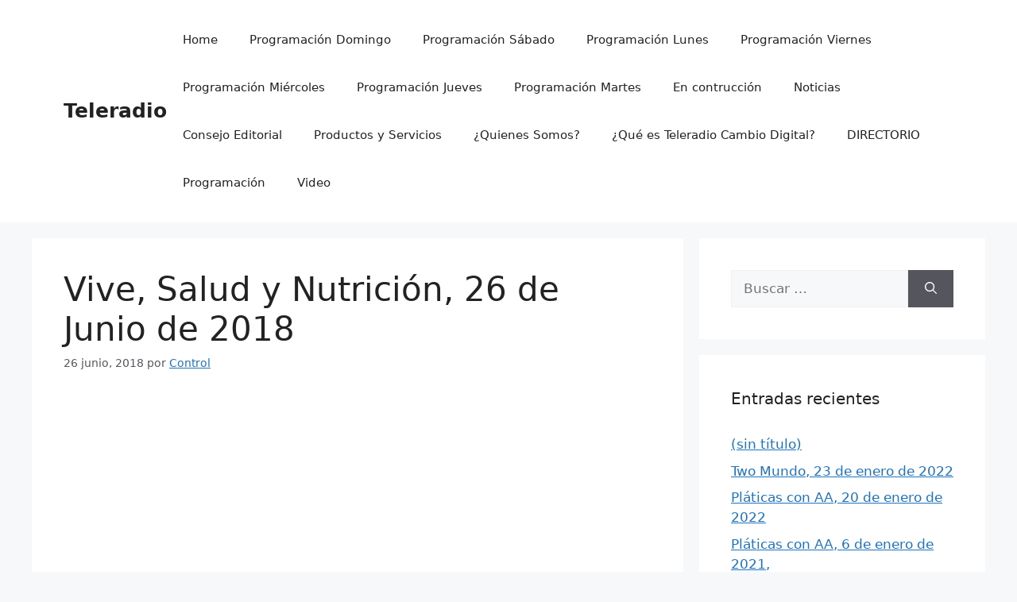

--- FILE ---
content_type: text/html; charset=UTF-8
request_url: https://teleradiocambiodigital.com/vive-salud-y-nutricion-26-de-junio-de-2018/
body_size: 54269
content:
<!DOCTYPE html>
<html dir="ltr" lang="es-MX" prefix="og: http://ogp.me/ns# fb: http://ogp.me/ns/fb#">
<head>
	<meta charset="UTF-8">
	<link rel="profile" href="https://gmpg.org/xfn/11">
	<title>Vive, Salud y Nutrición, 26 de Junio de 2018 | Teleradio</title>

		<!-- All in One SEO 4.4.9.2 - aioseo.com -->
		<meta name="robots" content="max-image-preview:large" />
		<link rel="canonical" href="https://teleradiocambiodigital.com/vive-salud-y-nutricion-26-de-junio-de-2018/" />
		<meta name="generator" content="All in One SEO (AIOSEO) 4.4.9.2" />
		<script type="application/ld+json" class="aioseo-schema">
			{"@context":"https:\/\/schema.org","@graph":[{"@type":"Article","@id":"https:\/\/teleradiocambiodigital.com\/vive-salud-y-nutricion-26-de-junio-de-2018\/#article","name":"Vive, Salud y Nutrici\u00f3n, 26 de Junio de 2018 | Teleradio","headline":"Vive, Salud y Nutrici\u00f3n, 26 de Junio de 2018","author":{"@id":"https:\/\/teleradiocambiodigital.com\/author\/control\/#author"},"publisher":{"@id":"https:\/\/teleradiocambiodigital.com\/#organization"},"datePublished":"2018-06-26T23:00:44-05:00","dateModified":"2018-06-27T00:22:26-05:00","inLanguage":"es-MX","mainEntityOfPage":{"@id":"https:\/\/teleradiocambiodigital.com\/vive-salud-y-nutricion-26-de-junio-de-2018\/#webpage"},"isPartOf":{"@id":"https:\/\/teleradiocambiodigital.com\/vive-salud-y-nutricion-26-de-junio-de-2018\/#webpage"},"articleSection":"PROGRAMAS"},{"@type":"BreadcrumbList","@id":"https:\/\/teleradiocambiodigital.com\/vive-salud-y-nutricion-26-de-junio-de-2018\/#breadcrumblist","itemListElement":[{"@type":"ListItem","@id":"https:\/\/teleradiocambiodigital.com\/#listItem","position":1,"name":"Inicio","item":"https:\/\/teleradiocambiodigital.com\/","nextItem":"https:\/\/teleradiocambiodigital.com\/vive-salud-y-nutricion-26-de-junio-de-2018\/#listItem"},{"@type":"ListItem","@id":"https:\/\/teleradiocambiodigital.com\/vive-salud-y-nutricion-26-de-junio-de-2018\/#listItem","position":2,"name":"Vive, Salud y Nutrici\u00f3n, 26 de Junio de 2018","previousItem":"https:\/\/teleradiocambiodigital.com\/#listItem"}]},{"@type":"Organization","@id":"https:\/\/teleradiocambiodigital.com\/#organization","name":"Teleradio","url":"https:\/\/teleradiocambiodigital.com\/"},{"@type":"Person","@id":"https:\/\/teleradiocambiodigital.com\/author\/control\/#author","url":"https:\/\/teleradiocambiodigital.com\/author\/control\/","name":"Control","image":{"@type":"ImageObject","@id":"https:\/\/teleradiocambiodigital.com\/vive-salud-y-nutricion-26-de-junio-de-2018\/#authorImage","url":"https:\/\/secure.gravatar.com\/avatar\/36d9445fc7f4335f5696b34c8e097c27?s=96&d=mm&r=g","width":96,"height":96,"caption":"Control"}},{"@type":"WebPage","@id":"https:\/\/teleradiocambiodigital.com\/vive-salud-y-nutricion-26-de-junio-de-2018\/#webpage","url":"https:\/\/teleradiocambiodigital.com\/vive-salud-y-nutricion-26-de-junio-de-2018\/","name":"Vive, Salud y Nutrici\u00f3n, 26 de Junio de 2018 | Teleradio","inLanguage":"es-MX","isPartOf":{"@id":"https:\/\/teleradiocambiodigital.com\/#website"},"breadcrumb":{"@id":"https:\/\/teleradiocambiodigital.com\/vive-salud-y-nutricion-26-de-junio-de-2018\/#breadcrumblist"},"author":{"@id":"https:\/\/teleradiocambiodigital.com\/author\/control\/#author"},"creator":{"@id":"https:\/\/teleradiocambiodigital.com\/author\/control\/#author"},"datePublished":"2018-06-26T23:00:44-05:00","dateModified":"2018-06-27T00:22:26-05:00"},{"@type":"WebSite","@id":"https:\/\/teleradiocambiodigital.com\/#website","url":"https:\/\/teleradiocambiodigital.com\/","name":"Teleradio","description":"Cambio Digital","inLanguage":"es-MX","publisher":{"@id":"https:\/\/teleradiocambiodigital.com\/#organization"}}]}
		</script>
		<!-- All in One SEO -->

<meta name="viewport" content="width=device-width, initial-scale=1"><link rel="alternate" type="application/rss+xml" title="Teleradio &raquo; Feed" href="https://teleradiocambiodigital.com/feed/" />
<link rel="alternate" type="application/rss+xml" title="Teleradio &raquo; RSS de los comentarios" href="https://teleradiocambiodigital.com/comments/feed/" />
<link rel="alternate" type="application/rss+xml" title="Teleradio &raquo; Vive, Salud y Nutrición, 26 de Junio de 2018 RSS de los comentarios" href="https://teleradiocambiodigital.com/vive-salud-y-nutricion-26-de-junio-de-2018/feed/" />
<script>
window._wpemojiSettings = {"baseUrl":"https:\/\/s.w.org\/images\/core\/emoji\/14.0.0\/72x72\/","ext":".png","svgUrl":"https:\/\/s.w.org\/images\/core\/emoji\/14.0.0\/svg\/","svgExt":".svg","source":{"concatemoji":"https:\/\/teleradiocambiodigital.com\/wp-includes\/js\/wp-emoji-release.min.js?ver=312b2a9403bc50e9202aa24e5d3de228"}};
/*! This file is auto-generated */
!function(i,n){var o,s,e;function c(e){try{var t={supportTests:e,timestamp:(new Date).valueOf()};sessionStorage.setItem(o,JSON.stringify(t))}catch(e){}}function p(e,t,n){e.clearRect(0,0,e.canvas.width,e.canvas.height),e.fillText(t,0,0);var t=new Uint32Array(e.getImageData(0,0,e.canvas.width,e.canvas.height).data),r=(e.clearRect(0,0,e.canvas.width,e.canvas.height),e.fillText(n,0,0),new Uint32Array(e.getImageData(0,0,e.canvas.width,e.canvas.height).data));return t.every(function(e,t){return e===r[t]})}function u(e,t,n){switch(t){case"flag":return n(e,"\ud83c\udff3\ufe0f\u200d\u26a7\ufe0f","\ud83c\udff3\ufe0f\u200b\u26a7\ufe0f")?!1:!n(e,"\ud83c\uddfa\ud83c\uddf3","\ud83c\uddfa\u200b\ud83c\uddf3")&&!n(e,"\ud83c\udff4\udb40\udc67\udb40\udc62\udb40\udc65\udb40\udc6e\udb40\udc67\udb40\udc7f","\ud83c\udff4\u200b\udb40\udc67\u200b\udb40\udc62\u200b\udb40\udc65\u200b\udb40\udc6e\u200b\udb40\udc67\u200b\udb40\udc7f");case"emoji":return!n(e,"\ud83e\udef1\ud83c\udffb\u200d\ud83e\udef2\ud83c\udfff","\ud83e\udef1\ud83c\udffb\u200b\ud83e\udef2\ud83c\udfff")}return!1}function f(e,t,n){var r="undefined"!=typeof WorkerGlobalScope&&self instanceof WorkerGlobalScope?new OffscreenCanvas(300,150):i.createElement("canvas"),a=r.getContext("2d",{willReadFrequently:!0}),o=(a.textBaseline="top",a.font="600 32px Arial",{});return e.forEach(function(e){o[e]=t(a,e,n)}),o}function t(e){var t=i.createElement("script");t.src=e,t.defer=!0,i.head.appendChild(t)}"undefined"!=typeof Promise&&(o="wpEmojiSettingsSupports",s=["flag","emoji"],n.supports={everything:!0,everythingExceptFlag:!0},e=new Promise(function(e){i.addEventListener("DOMContentLoaded",e,{once:!0})}),new Promise(function(t){var n=function(){try{var e=JSON.parse(sessionStorage.getItem(o));if("object"==typeof e&&"number"==typeof e.timestamp&&(new Date).valueOf()<e.timestamp+604800&&"object"==typeof e.supportTests)return e.supportTests}catch(e){}return null}();if(!n){if("undefined"!=typeof Worker&&"undefined"!=typeof OffscreenCanvas&&"undefined"!=typeof URL&&URL.createObjectURL&&"undefined"!=typeof Blob)try{var e="postMessage("+f.toString()+"("+[JSON.stringify(s),u.toString(),p.toString()].join(",")+"));",r=new Blob([e],{type:"text/javascript"}),a=new Worker(URL.createObjectURL(r),{name:"wpTestEmojiSupports"});return void(a.onmessage=function(e){c(n=e.data),a.terminate(),t(n)})}catch(e){}c(n=f(s,u,p))}t(n)}).then(function(e){for(var t in e)n.supports[t]=e[t],n.supports.everything=n.supports.everything&&n.supports[t],"flag"!==t&&(n.supports.everythingExceptFlag=n.supports.everythingExceptFlag&&n.supports[t]);n.supports.everythingExceptFlag=n.supports.everythingExceptFlag&&!n.supports.flag,n.DOMReady=!1,n.readyCallback=function(){n.DOMReady=!0}}).then(function(){return e}).then(function(){var e;n.supports.everything||(n.readyCallback(),(e=n.source||{}).concatemoji?t(e.concatemoji):e.wpemoji&&e.twemoji&&(t(e.twemoji),t(e.wpemoji)))}))}((window,document),window._wpemojiSettings);
</script>
<style>
img.wp-smiley,
img.emoji {
	display: inline !important;
	border: none !important;
	box-shadow: none !important;
	height: 1em !important;
	width: 1em !important;
	margin: 0 0.07em !important;
	vertical-align: -0.1em !important;
	background: none !important;
	padding: 0 !important;
}
</style>
	<link rel='stylesheet' id='wp-block-library-css' href='https://teleradiocambiodigital.com/wp-includes/css/dist/block-library/style.min.css?ver=312b2a9403bc50e9202aa24e5d3de228' media='all' />
<link rel='stylesheet' id='wpzoom-social-icons-block-style-css' href='https://teleradiocambiodigital.com/wp-content/plugins/social-icons-widget-by-wpzoom/block/dist/style-wpzoom-social-icons.css?ver=4.2.14' media='all' />
<style id='classic-theme-styles-inline-css'>
/*! This file is auto-generated */
.wp-block-button__link{color:#fff;background-color:#32373c;border-radius:9999px;box-shadow:none;text-decoration:none;padding:calc(.667em + 2px) calc(1.333em + 2px);font-size:1.125em}.wp-block-file__button{background:#32373c;color:#fff;text-decoration:none}
</style>
<style id='global-styles-inline-css'>
body{--wp--preset--color--black: #000000;--wp--preset--color--cyan-bluish-gray: #abb8c3;--wp--preset--color--white: #ffffff;--wp--preset--color--pale-pink: #f78da7;--wp--preset--color--vivid-red: #cf2e2e;--wp--preset--color--luminous-vivid-orange: #ff6900;--wp--preset--color--luminous-vivid-amber: #fcb900;--wp--preset--color--light-green-cyan: #7bdcb5;--wp--preset--color--vivid-green-cyan: #00d084;--wp--preset--color--pale-cyan-blue: #8ed1fc;--wp--preset--color--vivid-cyan-blue: #0693e3;--wp--preset--color--vivid-purple: #9b51e0;--wp--preset--color--contrast: var(--contrast);--wp--preset--color--contrast-2: var(--contrast-2);--wp--preset--color--contrast-3: var(--contrast-3);--wp--preset--color--base: var(--base);--wp--preset--color--base-2: var(--base-2);--wp--preset--color--base-3: var(--base-3);--wp--preset--color--accent: var(--accent);--wp--preset--gradient--vivid-cyan-blue-to-vivid-purple: linear-gradient(135deg,rgba(6,147,227,1) 0%,rgb(155,81,224) 100%);--wp--preset--gradient--light-green-cyan-to-vivid-green-cyan: linear-gradient(135deg,rgb(122,220,180) 0%,rgb(0,208,130) 100%);--wp--preset--gradient--luminous-vivid-amber-to-luminous-vivid-orange: linear-gradient(135deg,rgba(252,185,0,1) 0%,rgba(255,105,0,1) 100%);--wp--preset--gradient--luminous-vivid-orange-to-vivid-red: linear-gradient(135deg,rgba(255,105,0,1) 0%,rgb(207,46,46) 100%);--wp--preset--gradient--very-light-gray-to-cyan-bluish-gray: linear-gradient(135deg,rgb(238,238,238) 0%,rgb(169,184,195) 100%);--wp--preset--gradient--cool-to-warm-spectrum: linear-gradient(135deg,rgb(74,234,220) 0%,rgb(151,120,209) 20%,rgb(207,42,186) 40%,rgb(238,44,130) 60%,rgb(251,105,98) 80%,rgb(254,248,76) 100%);--wp--preset--gradient--blush-light-purple: linear-gradient(135deg,rgb(255,206,236) 0%,rgb(152,150,240) 100%);--wp--preset--gradient--blush-bordeaux: linear-gradient(135deg,rgb(254,205,165) 0%,rgb(254,45,45) 50%,rgb(107,0,62) 100%);--wp--preset--gradient--luminous-dusk: linear-gradient(135deg,rgb(255,203,112) 0%,rgb(199,81,192) 50%,rgb(65,88,208) 100%);--wp--preset--gradient--pale-ocean: linear-gradient(135deg,rgb(255,245,203) 0%,rgb(182,227,212) 50%,rgb(51,167,181) 100%);--wp--preset--gradient--electric-grass: linear-gradient(135deg,rgb(202,248,128) 0%,rgb(113,206,126) 100%);--wp--preset--gradient--midnight: linear-gradient(135deg,rgb(2,3,129) 0%,rgb(40,116,252) 100%);--wp--preset--font-size--small: 13px;--wp--preset--font-size--medium: 20px;--wp--preset--font-size--large: 36px;--wp--preset--font-size--x-large: 42px;--wp--preset--spacing--20: 0.44rem;--wp--preset--spacing--30: 0.67rem;--wp--preset--spacing--40: 1rem;--wp--preset--spacing--50: 1.5rem;--wp--preset--spacing--60: 2.25rem;--wp--preset--spacing--70: 3.38rem;--wp--preset--spacing--80: 5.06rem;--wp--preset--shadow--natural: 6px 6px 9px rgba(0, 0, 0, 0.2);--wp--preset--shadow--deep: 12px 12px 50px rgba(0, 0, 0, 0.4);--wp--preset--shadow--sharp: 6px 6px 0px rgba(0, 0, 0, 0.2);--wp--preset--shadow--outlined: 6px 6px 0px -3px rgba(255, 255, 255, 1), 6px 6px rgba(0, 0, 0, 1);--wp--preset--shadow--crisp: 6px 6px 0px rgba(0, 0, 0, 1);}:where(.is-layout-flex){gap: 0.5em;}:where(.is-layout-grid){gap: 0.5em;}body .is-layout-flow > .alignleft{float: left;margin-inline-start: 0;margin-inline-end: 2em;}body .is-layout-flow > .alignright{float: right;margin-inline-start: 2em;margin-inline-end: 0;}body .is-layout-flow > .aligncenter{margin-left: auto !important;margin-right: auto !important;}body .is-layout-constrained > .alignleft{float: left;margin-inline-start: 0;margin-inline-end: 2em;}body .is-layout-constrained > .alignright{float: right;margin-inline-start: 2em;margin-inline-end: 0;}body .is-layout-constrained > .aligncenter{margin-left: auto !important;margin-right: auto !important;}body .is-layout-constrained > :where(:not(.alignleft):not(.alignright):not(.alignfull)){max-width: var(--wp--style--global--content-size);margin-left: auto !important;margin-right: auto !important;}body .is-layout-constrained > .alignwide{max-width: var(--wp--style--global--wide-size);}body .is-layout-flex{display: flex;}body .is-layout-flex{flex-wrap: wrap;align-items: center;}body .is-layout-flex > *{margin: 0;}body .is-layout-grid{display: grid;}body .is-layout-grid > *{margin: 0;}:where(.wp-block-columns.is-layout-flex){gap: 2em;}:where(.wp-block-columns.is-layout-grid){gap: 2em;}:where(.wp-block-post-template.is-layout-flex){gap: 1.25em;}:where(.wp-block-post-template.is-layout-grid){gap: 1.25em;}.has-black-color{color: var(--wp--preset--color--black) !important;}.has-cyan-bluish-gray-color{color: var(--wp--preset--color--cyan-bluish-gray) !important;}.has-white-color{color: var(--wp--preset--color--white) !important;}.has-pale-pink-color{color: var(--wp--preset--color--pale-pink) !important;}.has-vivid-red-color{color: var(--wp--preset--color--vivid-red) !important;}.has-luminous-vivid-orange-color{color: var(--wp--preset--color--luminous-vivid-orange) !important;}.has-luminous-vivid-amber-color{color: var(--wp--preset--color--luminous-vivid-amber) !important;}.has-light-green-cyan-color{color: var(--wp--preset--color--light-green-cyan) !important;}.has-vivid-green-cyan-color{color: var(--wp--preset--color--vivid-green-cyan) !important;}.has-pale-cyan-blue-color{color: var(--wp--preset--color--pale-cyan-blue) !important;}.has-vivid-cyan-blue-color{color: var(--wp--preset--color--vivid-cyan-blue) !important;}.has-vivid-purple-color{color: var(--wp--preset--color--vivid-purple) !important;}.has-black-background-color{background-color: var(--wp--preset--color--black) !important;}.has-cyan-bluish-gray-background-color{background-color: var(--wp--preset--color--cyan-bluish-gray) !important;}.has-white-background-color{background-color: var(--wp--preset--color--white) !important;}.has-pale-pink-background-color{background-color: var(--wp--preset--color--pale-pink) !important;}.has-vivid-red-background-color{background-color: var(--wp--preset--color--vivid-red) !important;}.has-luminous-vivid-orange-background-color{background-color: var(--wp--preset--color--luminous-vivid-orange) !important;}.has-luminous-vivid-amber-background-color{background-color: var(--wp--preset--color--luminous-vivid-amber) !important;}.has-light-green-cyan-background-color{background-color: var(--wp--preset--color--light-green-cyan) !important;}.has-vivid-green-cyan-background-color{background-color: var(--wp--preset--color--vivid-green-cyan) !important;}.has-pale-cyan-blue-background-color{background-color: var(--wp--preset--color--pale-cyan-blue) !important;}.has-vivid-cyan-blue-background-color{background-color: var(--wp--preset--color--vivid-cyan-blue) !important;}.has-vivid-purple-background-color{background-color: var(--wp--preset--color--vivid-purple) !important;}.has-black-border-color{border-color: var(--wp--preset--color--black) !important;}.has-cyan-bluish-gray-border-color{border-color: var(--wp--preset--color--cyan-bluish-gray) !important;}.has-white-border-color{border-color: var(--wp--preset--color--white) !important;}.has-pale-pink-border-color{border-color: var(--wp--preset--color--pale-pink) !important;}.has-vivid-red-border-color{border-color: var(--wp--preset--color--vivid-red) !important;}.has-luminous-vivid-orange-border-color{border-color: var(--wp--preset--color--luminous-vivid-orange) !important;}.has-luminous-vivid-amber-border-color{border-color: var(--wp--preset--color--luminous-vivid-amber) !important;}.has-light-green-cyan-border-color{border-color: var(--wp--preset--color--light-green-cyan) !important;}.has-vivid-green-cyan-border-color{border-color: var(--wp--preset--color--vivid-green-cyan) !important;}.has-pale-cyan-blue-border-color{border-color: var(--wp--preset--color--pale-cyan-blue) !important;}.has-vivid-cyan-blue-border-color{border-color: var(--wp--preset--color--vivid-cyan-blue) !important;}.has-vivid-purple-border-color{border-color: var(--wp--preset--color--vivid-purple) !important;}.has-vivid-cyan-blue-to-vivid-purple-gradient-background{background: var(--wp--preset--gradient--vivid-cyan-blue-to-vivid-purple) !important;}.has-light-green-cyan-to-vivid-green-cyan-gradient-background{background: var(--wp--preset--gradient--light-green-cyan-to-vivid-green-cyan) !important;}.has-luminous-vivid-amber-to-luminous-vivid-orange-gradient-background{background: var(--wp--preset--gradient--luminous-vivid-amber-to-luminous-vivid-orange) !important;}.has-luminous-vivid-orange-to-vivid-red-gradient-background{background: var(--wp--preset--gradient--luminous-vivid-orange-to-vivid-red) !important;}.has-very-light-gray-to-cyan-bluish-gray-gradient-background{background: var(--wp--preset--gradient--very-light-gray-to-cyan-bluish-gray) !important;}.has-cool-to-warm-spectrum-gradient-background{background: var(--wp--preset--gradient--cool-to-warm-spectrum) !important;}.has-blush-light-purple-gradient-background{background: var(--wp--preset--gradient--blush-light-purple) !important;}.has-blush-bordeaux-gradient-background{background: var(--wp--preset--gradient--blush-bordeaux) !important;}.has-luminous-dusk-gradient-background{background: var(--wp--preset--gradient--luminous-dusk) !important;}.has-pale-ocean-gradient-background{background: var(--wp--preset--gradient--pale-ocean) !important;}.has-electric-grass-gradient-background{background: var(--wp--preset--gradient--electric-grass) !important;}.has-midnight-gradient-background{background: var(--wp--preset--gradient--midnight) !important;}.has-small-font-size{font-size: var(--wp--preset--font-size--small) !important;}.has-medium-font-size{font-size: var(--wp--preset--font-size--medium) !important;}.has-large-font-size{font-size: var(--wp--preset--font-size--large) !important;}.has-x-large-font-size{font-size: var(--wp--preset--font-size--x-large) !important;}
.wp-block-navigation a:where(:not(.wp-element-button)){color: inherit;}
:where(.wp-block-post-template.is-layout-flex){gap: 1.25em;}:where(.wp-block-post-template.is-layout-grid){gap: 1.25em;}
:where(.wp-block-columns.is-layout-flex){gap: 2em;}:where(.wp-block-columns.is-layout-grid){gap: 2em;}
.wp-block-pullquote{font-size: 1.5em;line-height: 1.6;}
</style>
<link rel='stylesheet' id='generate-comments-css' href='https://teleradiocambiodigital.com/wp-content/themes/generatepress/assets/css/components/comments.min.css?ver=3.1.3' media='all' />
<link rel='stylesheet' id='generate-style-css' href='https://teleradiocambiodigital.com/wp-content/themes/generatepress/assets/css/main.min.css?ver=3.1.3' media='all' />
<style id='generate-style-inline-css'>
body{background-color:var(--base-2);color:var(--contrast);}a{color:var(--accent);}a{text-decoration:underline;}.entry-title a, .site-branding a, a.button, .wp-block-button__link, .main-navigation a{text-decoration:none;}a:hover, a:focus, a:active{color:var(--contrast);}.wp-block-group__inner-container{max-width:1200px;margin-left:auto;margin-right:auto;}:root{--contrast:#222222;--contrast-2:#575760;--contrast-3:#b2b2be;--base:#f0f0f0;--base-2:#f7f8f9;--base-3:#ffffff;--accent:#1e73be;}.has-contrast-color{color:#222222;}.has-contrast-background-color{background-color:#222222;}.has-contrast-2-color{color:#575760;}.has-contrast-2-background-color{background-color:#575760;}.has-contrast-3-color{color:#b2b2be;}.has-contrast-3-background-color{background-color:#b2b2be;}.has-base-color{color:#f0f0f0;}.has-base-background-color{background-color:#f0f0f0;}.has-base-2-color{color:#f7f8f9;}.has-base-2-background-color{background-color:#f7f8f9;}.has-base-3-color{color:#ffffff;}.has-base-3-background-color{background-color:#ffffff;}.has-accent-color{color:#1e73be;}.has-accent-background-color{background-color:#1e73be;}.top-bar{background-color:#636363;color:#ffffff;}.top-bar a{color:#ffffff;}.top-bar a:hover{color:#303030;}.site-header{background-color:var(--base-3);}.main-title a,.main-title a:hover{color:var(--contrast);}.site-description{color:var(--contrast-2);}.mobile-menu-control-wrapper .menu-toggle,.mobile-menu-control-wrapper .menu-toggle:hover,.mobile-menu-control-wrapper .menu-toggle:focus,.has-inline-mobile-toggle #site-navigation.toggled{background-color:rgba(0, 0, 0, 0.02);}.main-navigation,.main-navigation ul ul{background-color:var(--base-3);}.main-navigation .main-nav ul li a, .main-navigation .menu-toggle, .main-navigation .menu-bar-items{color:var(--contrast);}.main-navigation .main-nav ul li:not([class*="current-menu-"]):hover > a, .main-navigation .main-nav ul li:not([class*="current-menu-"]):focus > a, .main-navigation .main-nav ul li.sfHover:not([class*="current-menu-"]) > a, .main-navigation .menu-bar-item:hover > a, .main-navigation .menu-bar-item.sfHover > a{color:var(--accent);}button.menu-toggle:hover,button.menu-toggle:focus{color:var(--contrast);}.main-navigation .main-nav ul li[class*="current-menu-"] > a{color:var(--accent);}.navigation-search input[type="search"],.navigation-search input[type="search"]:active, .navigation-search input[type="search"]:focus, .main-navigation .main-nav ul li.search-item.active > a, .main-navigation .menu-bar-items .search-item.active > a{color:var(--accent);}.main-navigation ul ul{background-color:var(--base);}.separate-containers .inside-article, .separate-containers .comments-area, .separate-containers .page-header, .one-container .container, .separate-containers .paging-navigation, .inside-page-header{background-color:var(--base-3);}.entry-title a{color:var(--contrast);}.entry-title a:hover{color:var(--contrast-2);}.entry-meta{color:var(--contrast-2);}.sidebar .widget{background-color:var(--base-3);}.footer-widgets{background-color:var(--base-3);}.site-info{background-color:var(--base-3);}input[type="text"],input[type="email"],input[type="url"],input[type="password"],input[type="search"],input[type="tel"],input[type="number"],textarea,select{color:var(--contrast);background-color:var(--base-2);border-color:var(--base);}input[type="text"]:focus,input[type="email"]:focus,input[type="url"]:focus,input[type="password"]:focus,input[type="search"]:focus,input[type="tel"]:focus,input[type="number"]:focus,textarea:focus,select:focus{color:var(--contrast);background-color:var(--base-2);border-color:var(--contrast-3);}button,html input[type="button"],input[type="reset"],input[type="submit"],a.button,a.wp-block-button__link:not(.has-background){color:#ffffff;background-color:#55555e;}button:hover,html input[type="button"]:hover,input[type="reset"]:hover,input[type="submit"]:hover,a.button:hover,button:focus,html input[type="button"]:focus,input[type="reset"]:focus,input[type="submit"]:focus,a.button:focus,a.wp-block-button__link:not(.has-background):active,a.wp-block-button__link:not(.has-background):focus,a.wp-block-button__link:not(.has-background):hover{color:#ffffff;background-color:#3f4047;}a.generate-back-to-top{background-color:rgba( 0,0,0,0.4 );color:#ffffff;}a.generate-back-to-top:hover,a.generate-back-to-top:focus{background-color:rgba( 0,0,0,0.6 );color:#ffffff;}@media (max-width:768px){.main-navigation .menu-bar-item:hover > a, .main-navigation .menu-bar-item.sfHover > a{background:none;color:var(--contrast);}}.nav-below-header .main-navigation .inside-navigation.grid-container, .nav-above-header .main-navigation .inside-navigation.grid-container{padding:0px 20px 0px 20px;}.site-main .wp-block-group__inner-container{padding:40px;}.separate-containers .paging-navigation{padding-top:20px;padding-bottom:20px;}.entry-content .alignwide, body:not(.no-sidebar) .entry-content .alignfull{margin-left:-40px;width:calc(100% + 80px);max-width:calc(100% + 80px);}.rtl .menu-item-has-children .dropdown-menu-toggle{padding-left:20px;}.rtl .main-navigation .main-nav ul li.menu-item-has-children > a{padding-right:20px;}@media (max-width:768px){.separate-containers .inside-article, .separate-containers .comments-area, .separate-containers .page-header, .separate-containers .paging-navigation, .one-container .site-content, .inside-page-header{padding:30px;}.site-main .wp-block-group__inner-container{padding:30px;}.inside-top-bar{padding-right:30px;padding-left:30px;}.inside-header{padding-right:30px;padding-left:30px;}.widget-area .widget{padding-top:30px;padding-right:30px;padding-bottom:30px;padding-left:30px;}.footer-widgets-container{padding-top:30px;padding-right:30px;padding-bottom:30px;padding-left:30px;}.inside-site-info{padding-right:30px;padding-left:30px;}.entry-content .alignwide, body:not(.no-sidebar) .entry-content .alignfull{margin-left:-30px;width:calc(100% + 60px);max-width:calc(100% + 60px);}.one-container .site-main .paging-navigation{margin-bottom:20px;}}/* End cached CSS */.is-right-sidebar{width:30%;}.is-left-sidebar{width:30%;}.site-content .content-area{width:70%;}@media (max-width:768px){.main-navigation .menu-toggle,.sidebar-nav-mobile:not(#sticky-placeholder){display:block;}.main-navigation ul,.gen-sidebar-nav,.main-navigation:not(.slideout-navigation):not(.toggled) .main-nav > ul,.has-inline-mobile-toggle #site-navigation .inside-navigation > *:not(.navigation-search):not(.main-nav){display:none;}.nav-align-right .inside-navigation,.nav-align-center .inside-navigation{justify-content:space-between;}.has-inline-mobile-toggle .mobile-menu-control-wrapper{display:flex;flex-wrap:wrap;}.has-inline-mobile-toggle .inside-header{flex-direction:row;text-align:left;flex-wrap:wrap;}.has-inline-mobile-toggle .header-widget,.has-inline-mobile-toggle #site-navigation{flex-basis:100%;}.nav-float-left .has-inline-mobile-toggle #site-navigation{order:10;}}
.elementor-template-full-width .site-content{display:block;}
</style>
<link rel='stylesheet' id='wpzoom-social-icons-socicon-css' href='https://teleradiocambiodigital.com/wp-content/plugins/social-icons-widget-by-wpzoom/assets/css/wpzoom-socicon.css?ver=1699380286' media='all' />
<link rel='stylesheet' id='wpzoom-social-icons-genericons-css' href='https://teleradiocambiodigital.com/wp-content/plugins/social-icons-widget-by-wpzoom/assets/css/genericons.css?ver=1699380286' media='all' />
<link rel='stylesheet' id='wpzoom-social-icons-academicons-css' href='https://teleradiocambiodigital.com/wp-content/plugins/social-icons-widget-by-wpzoom/assets/css/academicons.min.css?ver=1699380286' media='all' />
<link rel='stylesheet' id='wpzoom-social-icons-font-awesome-3-css' href='https://teleradiocambiodigital.com/wp-content/plugins/social-icons-widget-by-wpzoom/assets/css/font-awesome-3.min.css?ver=1699380286' media='all' />
<link rel='stylesheet' id='dashicons-css' href='https://teleradiocambiodigital.com/wp-includes/css/dashicons.min.css?ver=312b2a9403bc50e9202aa24e5d3de228' media='all' />
<link rel='stylesheet' id='wpzoom-social-icons-styles-css' href='https://teleradiocambiodigital.com/wp-content/plugins/social-icons-widget-by-wpzoom/assets/css/wpzoom-social-icons-styles.css?ver=1699380286' media='all' />
<link rel='preload' as='font'  id='wpzoom-social-icons-font-academicons-woff2-css' href='https://teleradiocambiodigital.com/wp-content/plugins/social-icons-widget-by-wpzoom/assets/font/academicons.woff2?v=1.9.2' type='font/woff2' crossorigin />
<link rel='preload' as='font'  id='wpzoom-social-icons-font-fontawesome-3-woff2-css' href='https://teleradiocambiodigital.com/wp-content/plugins/social-icons-widget-by-wpzoom/assets/font/fontawesome-webfont.woff2?v=4.7.0' type='font/woff2' crossorigin />
<link rel='preload' as='font'  id='wpzoom-social-icons-font-genericons-woff-css' href='https://teleradiocambiodigital.com/wp-content/plugins/social-icons-widget-by-wpzoom/assets/font/Genericons.woff' type='font/woff' crossorigin />
<link rel='preload' as='font'  id='wpzoom-social-icons-font-socicon-woff2-css' href='https://teleradiocambiodigital.com/wp-content/plugins/social-icons-widget-by-wpzoom/assets/font/socicon.woff2?v=4.2.14' type='font/woff2' crossorigin />
<script src='https://teleradiocambiodigital.com/wp-includes/js/jquery/jquery.min.js?ver=3.7.0' id='jquery-core-js'></script>
<script src='https://teleradiocambiodigital.com/wp-includes/js/jquery/jquery-migrate.min.js?ver=3.4.1' id='jquery-migrate-js'></script>
<script src='https://teleradiocambiodigital.com/wp-content/plugins/radio-station/js/jstz.min.js?ver=1.0.6' id='jstz-js'></script>
<link rel="https://api.w.org/" href="https://teleradiocambiodigital.com/wp-json/" /><link rel="alternate" type="application/json" href="https://teleradiocambiodigital.com/wp-json/wp/v2/posts/2732" /><link rel="alternate" type="application/json+oembed" href="https://teleradiocambiodigital.com/wp-json/oembed/1.0/embed?url=https%3A%2F%2Fteleradiocambiodigital.com%2Fvive-salud-y-nutricion-26-de-junio-de-2018%2F" />
<link rel="alternate" type="text/xml+oembed" href="https://teleradiocambiodigital.com/wp-json/oembed/1.0/embed?url=https%3A%2F%2Fteleradiocambiodigital.com%2Fvive-salud-y-nutricion-26-de-junio-de-2018%2F&#038;format=xml" />
<link rel='https://radiostation.pro/docs/api/' href='https://teleradiocambiodigital.com/wp-json/radio/' /><link rel="pingback" href="https://teleradiocambiodigital.com/xmlrpc.php">
<meta name="generator" content="Elementor 3.17.2; features: e_dom_optimization, e_optimized_assets_loading, e_optimized_css_loading, additional_custom_breakpoints; settings: css_print_method-external, google_font-enabled, font_display-auto">
<style>.recentcomments a{display:inline !important;padding:0 !important;margin:0 !important;}</style><link rel="icon" href="https://teleradiocambiodigital.com/wp-content/uploads/2017/08/cropped-logo-site-32x32.png" sizes="32x32" />
<link rel="icon" href="https://teleradiocambiodigital.com/wp-content/uploads/2017/08/cropped-logo-site-192x192.png" sizes="192x192" />
<link rel="apple-touch-icon" href="https://teleradiocambiodigital.com/wp-content/uploads/2017/08/cropped-logo-site-180x180.png" />
<meta name="msapplication-TileImage" content="https://teleradiocambiodigital.com/wp-content/uploads/2017/08/cropped-logo-site-270x270.png" />

<!-- START - Open Graph and Twitter Card Tags 3.3.1 -->
 <!-- Facebook Open Graph -->
  <meta property="og:locale" content="es_MX"/>
  <meta property="og:site_name" content="Teleradio"/>
  <meta property="og:title" content="Vive, Salud y Nutrición, 26 de Junio de 2018"/>
  <meta property="og:url" content="https://teleradiocambiodigital.com/vive-salud-y-nutricion-26-de-junio-de-2018/"/>
  <meta property="og:type" content="article"/>
  <meta property="og:description" content="Vive, Salud y Nutrición, 26 de Junio de 2018"/>
  <meta property="article:published_time" content="2018-06-26T18:00:44-05:00"/>
  <meta property="article:modified_time" content="2018-06-26T19:22:26-05:00" />
  <meta property="og:updated_time" content="2018-06-26T19:22:26-05:00" />
  <meta property="article:section" content="PROGRAMAS"/>
 <!-- Google+ / Schema.org -->
  <meta itemprop="name" content="Vive, Salud y Nutrición, 26 de Junio de 2018"/>
  <meta itemprop="headline" content="Vive, Salud y Nutrición, 26 de Junio de 2018"/>
  <meta itemprop="description" content="Vive, Salud y Nutrición, 26 de Junio de 2018"/>
  <meta itemprop="datePublished" content="2018-06-26"/>
  <meta itemprop="dateModified" content="2018-06-26T19:22:26-05:00" />
  <meta itemprop="author" content="Control"/>
  <!--<meta itemprop="publisher" content="Teleradio"/>--> <!-- To solve: The attribute publisher.itemtype has an invalid value -->
 <!-- Twitter Cards -->
  <meta name="twitter:title" content="Vive, Salud y Nutrición, 26 de Junio de 2018"/>
  <meta name="twitter:url" content="https://teleradiocambiodigital.com/vive-salud-y-nutricion-26-de-junio-de-2018/"/>
  <meta name="twitter:description" content="Vive, Salud y Nutrición, 26 de Junio de 2018"/>
  <meta name="twitter:card" content="summary_large_image"/>
 <!-- SEO -->
 <!-- Misc. tags -->
 <!-- is_singular -->
<!-- END - Open Graph and Twitter Card Tags 3.3.1 -->
	
</head>

<body data-rsssl=1 class="post-template-default single single-post postid-2732 single-format-standard wp-embed-responsive right-sidebar nav-float-right separate-containers header-aligned-left dropdown-hover elementor-default elementor-kit-5273" itemtype="https://schema.org/Blog" itemscope>
	<a class="screen-reader-text skip-link" href="#content" title="Saltar al contenido">Saltar al contenido</a>		<header class="site-header has-inline-mobile-toggle" id="masthead" aria-label="Sitio"  itemtype="https://schema.org/WPHeader" itemscope>
			<div class="inside-header grid-container">
				<div class="site-branding">
						<p class="main-title" itemprop="headline">
					<a href="https://teleradiocambiodigital.com/" rel="home">
						Teleradio
					</a>
				</p>
						
					</div>	<nav class="main-navigation mobile-menu-control-wrapper" id="mobile-menu-control-wrapper" aria-label="Cambiar a móvil">
				<button data-nav="site-navigation" class="menu-toggle" aria-controls="primary-menu" aria-expanded="false">
			<span class="gp-icon icon-menu-bars"><svg viewBox="0 0 512 512" aria-hidden="true" xmlns="http://www.w3.org/2000/svg" width="1em" height="1em"><path d="M0 96c0-13.255 10.745-24 24-24h464c13.255 0 24 10.745 24 24s-10.745 24-24 24H24c-13.255 0-24-10.745-24-24zm0 160c0-13.255 10.745-24 24-24h464c13.255 0 24 10.745 24 24s-10.745 24-24 24H24c-13.255 0-24-10.745-24-24zm0 160c0-13.255 10.745-24 24-24h464c13.255 0 24 10.745 24 24s-10.745 24-24 24H24c-13.255 0-24-10.745-24-24z" /></svg><svg viewBox="0 0 512 512" aria-hidden="true" xmlns="http://www.w3.org/2000/svg" width="1em" height="1em"><path d="M71.029 71.029c9.373-9.372 24.569-9.372 33.942 0L256 222.059l151.029-151.03c9.373-9.372 24.569-9.372 33.942 0 9.372 9.373 9.372 24.569 0 33.942L289.941 256l151.03 151.029c9.372 9.373 9.372 24.569 0 33.942-9.373 9.372-24.569 9.372-33.942 0L256 289.941l-151.029 151.03c-9.373 9.372-24.569 9.372-33.942 0-9.372-9.373-9.372-24.569 0-33.942L222.059 256 71.029 104.971c-9.372-9.373-9.372-24.569 0-33.942z" /></svg></span><span class="screen-reader-text">Menú</span>		</button>
	</nav>
			<nav class="main-navigation sub-menu-right" id="site-navigation" aria-label="Principal"  itemtype="https://schema.org/SiteNavigationElement" itemscope>
			<div class="inside-navigation grid-container">
								<button class="menu-toggle" aria-controls="primary-menu" aria-expanded="false">
					<span class="gp-icon icon-menu-bars"><svg viewBox="0 0 512 512" aria-hidden="true" xmlns="http://www.w3.org/2000/svg" width="1em" height="1em"><path d="M0 96c0-13.255 10.745-24 24-24h464c13.255 0 24 10.745 24 24s-10.745 24-24 24H24c-13.255 0-24-10.745-24-24zm0 160c0-13.255 10.745-24 24-24h464c13.255 0 24 10.745 24 24s-10.745 24-24 24H24c-13.255 0-24-10.745-24-24zm0 160c0-13.255 10.745-24 24-24h464c13.255 0 24 10.745 24 24s-10.745 24-24 24H24c-13.255 0-24-10.745-24-24z" /></svg><svg viewBox="0 0 512 512" aria-hidden="true" xmlns="http://www.w3.org/2000/svg" width="1em" height="1em"><path d="M71.029 71.029c9.373-9.372 24.569-9.372 33.942 0L256 222.059l151.029-151.03c9.373-9.372 24.569-9.372 33.942 0 9.372 9.373 9.372 24.569 0 33.942L289.941 256l151.03 151.029c9.372 9.373 9.372 24.569 0 33.942-9.373 9.372-24.569 9.372-33.942 0L256 289.941l-151.029 151.03c-9.373 9.372-24.569 9.372-33.942 0-9.372-9.373-9.372-24.569 0-33.942L222.059 256 71.029 104.971c-9.372-9.373-9.372-24.569 0-33.942z" /></svg></span><span class="mobile-menu">Menú</span>				</button>
						<div id="primary-menu" class="main-nav">
			<ul class="menu sf-menu">
				<li class="page_item page-item-5281"><a href="https://teleradiocambiodigital.com/">Home</a></li>
<li class="page_item page-item-5501"><a href="https://teleradiocambiodigital.com/programacion-domingo/">Programación Domingo</a></li>
<li class="page_item page-item-5499"><a href="https://teleradiocambiodigital.com/programacion-sabado/">Programación Sábado</a></li>
<li class="page_item page-item-5476"><a href="https://teleradiocambiodigital.com/programacion-lunes/">Programación Lunes</a></li>
<li class="page_item page-item-5497"><a href="https://teleradiocambiodigital.com/programacion-viernes/">Programación Viernes</a></li>
<li class="page_item page-item-5493"><a href="https://teleradiocambiodigital.com/programacion-miercoles/">Programación Miércoles</a></li>
<li class="page_item page-item-5495"><a href="https://teleradiocambiodigital.com/programacion-jueves/">Programación Jueves</a></li>
<li class="page_item page-item-5491"><a href="https://teleradiocambiodigital.com/programacion-martes/">Programación Martes</a></li>
<li class="page_item page-item-5283"><a href="https://teleradiocambiodigital.com/en-contruccion/">En contrucción</a></li>
<li class="page_item page-item-2"><a href="https://teleradiocambiodigital.com/noticias/">Noticias</a></li>
<li class="page_item page-item-917"><a href="https://teleradiocambiodigital.com/consejo-editorial/">Consejo Editorial</a></li>
<li class="page_item page-item-915"><a href="https://teleradiocambiodigital.com/productos-y-servicios/">Productos y Servicios</a></li>
<li class="page_item page-item-913"><a href="https://teleradiocambiodigital.com/quienes-somos/">¿Quienes Somos?</a></li>
<li class="page_item page-item-909"><a href="https://teleradiocambiodigital.com/que-es-cd/">¿Qué es Teleradio Cambio Digital?</a></li>
<li class="page_item page-item-885"><a href="https://teleradiocambiodigital.com/directorio/">DIRECTORIO</a></li>
<li class="page_item page-item-300"><a href="https://teleradiocambiodigital.com/programacion/">Programación</a></li>
<li class="page_item page-item-234"><a href="https://teleradiocambiodigital.com/video/">Video</a></li>
			</ul>
		</div>
					</div>
		</nav>
					</div>
		</header>
		
	<div class="site grid-container container hfeed" id="page">
				<div class="site-content" id="content">
			
	<div class="content-area" id="primary">
		<main class="site-main" id="main">
			
<article id="post-2732" class="post-2732 post type-post status-publish format-standard hentry category-facebook-videos" itemtype="https://schema.org/CreativeWork" itemscope>
	<div class="inside-article">
					<header class="entry-header" aria-label="Contenido">
				<h1 class="entry-title" itemprop="headline">Vive, Salud y Nutrición, 26 de Junio de 2018</h1>		<div class="entry-meta">
			<span class="posted-on"><time class="updated" datetime="2018-06-26T19:22:26-05:00" itemprop="dateModified">26 junio, 2018</time><time class="entry-date published" datetime="2018-06-26T18:00:44-05:00" itemprop="datePublished">26 junio, 2018</time></span> <span class="byline">por <span class="author vcard" itemprop="author" itemtype="https://schema.org/Person" itemscope><a class="url fn n" href="https://teleradiocambiodigital.com/author/control/" title="Ver todas las entradas de Control" rel="author" itemprop="url"><span class="author-name" itemprop="name">Control</span></a></span></span> 		</div>
					</header>
			
		<div class="entry-content" itemprop="text">
			<p><iframe src="https://www.facebook.com/plugins/video.php?href=https%3A%2F%2Fwww.facebook.com%2FCambioDigitalTV%2Fvideos%2F1760968033969839%2F&#038;show_text=0&#038;width=560" width="840" height="473" style="border:none;overflow:hidden" scrolling="no" frameborder="0" allowTransparency="true" allowFullScreen="true"></iframe></p>
		</div>

				<footer class="entry-meta" aria-label="Meta de entradas">
			<span class="cat-links"><span class="gp-icon icon-categories"><svg viewBox="0 0 512 512" aria-hidden="true" xmlns="http://www.w3.org/2000/svg" width="1em" height="1em"><path d="M0 112c0-26.51 21.49-48 48-48h110.014a48 48 0 0143.592 27.907l12.349 26.791A16 16 0 00228.486 128H464c26.51 0 48 21.49 48 48v224c0 26.51-21.49 48-48 48H48c-26.51 0-48-21.49-48-48V112z" /></svg></span><span class="screen-reader-text">Categorías </span><a href="https://teleradiocambiodigital.com/category/facebook-videos/" rel="category tag">PROGRAMAS</a></span> 		<nav id="nav-below" class="post-navigation" aria-label="Entrada individual">
			<span class="screen-reader-text">Navegación de entradas</span>

			<div class="nav-previous"><span class="gp-icon icon-arrow-left"><svg viewBox="0 0 192 512" aria-hidden="true" xmlns="http://www.w3.org/2000/svg" width="1em" height="1em" fill-rule="evenodd" clip-rule="evenodd" stroke-linejoin="round" stroke-miterlimit="1.414"><path d="M178.425 138.212c0 2.265-1.133 4.813-2.832 6.512L64.276 256.001l111.317 111.277c1.7 1.7 2.832 4.247 2.832 6.513 0 2.265-1.133 4.813-2.832 6.512L161.43 394.46c-1.7 1.7-4.249 2.832-6.514 2.832-2.266 0-4.816-1.133-6.515-2.832L16.407 262.514c-1.699-1.7-2.832-4.248-2.832-6.513 0-2.265 1.133-4.813 2.832-6.512l131.994-131.947c1.7-1.699 4.249-2.831 6.515-2.831 2.265 0 4.815 1.132 6.514 2.831l14.163 14.157c1.7 1.7 2.832 3.965 2.832 6.513z" fill-rule="nonzero" /></svg></span><span class="prev" title="Anterior"><a href="https://teleradiocambiodigital.com/5-en-punto-25-de-junio-de-2018/" rel="prev">5 en punto, 25 de Junio de 2018</a></span></div><div class="nav-next"><span class="gp-icon icon-arrow-right"><svg viewBox="0 0 192 512" aria-hidden="true" xmlns="http://www.w3.org/2000/svg" width="1em" height="1em" fill-rule="evenodd" clip-rule="evenodd" stroke-linejoin="round" stroke-miterlimit="1.414"><path d="M178.425 256.001c0 2.266-1.133 4.815-2.832 6.515L43.599 394.509c-1.7 1.7-4.248 2.833-6.514 2.833s-4.816-1.133-6.515-2.833l-14.163-14.162c-1.699-1.7-2.832-3.966-2.832-6.515 0-2.266 1.133-4.815 2.832-6.515l111.317-111.316L16.407 144.685c-1.699-1.7-2.832-4.249-2.832-6.515s1.133-4.815 2.832-6.515l14.163-14.162c1.7-1.7 4.249-2.833 6.515-2.833s4.815 1.133 6.514 2.833l131.994 131.993c1.7 1.7 2.832 4.249 2.832 6.515z" fill-rule="nonzero" /></svg></span><span class="next" title="Siguiente"><a href="https://teleradiocambiodigital.com/informativo-cambio-digital-27-de-junio-de-2018/" rel="next">Informativo Cambio Digital, 27 de Junio de 2018</a></span></div>		</nav>
				</footer>
			</div>
</article>

			<div class="comments-area">
							</div>

					</main>
	</div>

	<div class="widget-area sidebar is-right-sidebar" id="right-sidebar">
	<div class="inside-right-sidebar">
		<aside id="search-2" class="widget inner-padding widget_search"><form method="get" class="search-form" action="https://teleradiocambiodigital.com/">
	<label>
		<span class="screen-reader-text">Buscar:</span>
		<input type="search" class="search-field" placeholder="Buscar &hellip;" value="" name="s" title="Buscar:">
	</label>
	<button class="search-submit" aria-label="Buscar"><span class="gp-icon icon-search"><svg viewBox="0 0 512 512" aria-hidden="true" xmlns="http://www.w3.org/2000/svg" width="1em" height="1em"><path fill-rule="evenodd" clip-rule="evenodd" d="M208 48c-88.366 0-160 71.634-160 160s71.634 160 160 160 160-71.634 160-160S296.366 48 208 48zM0 208C0 93.125 93.125 0 208 0s208 93.125 208 208c0 48.741-16.765 93.566-44.843 129.024l133.826 134.018c9.366 9.379 9.355 24.575-.025 33.941-9.379 9.366-24.575 9.355-33.941-.025L337.238 370.987C301.747 399.167 256.839 416 208 416 93.125 416 0 322.875 0 208z" /></svg></span></button></form>
</aside>
		<aside id="recent-posts-2" class="widget inner-padding widget_recent_entries">
		<h2 class="widget-title">Entradas recientes</h2>
		<ul>
											<li>
					<a href="https://teleradiocambiodigital.com/5212-2/">(sin título)</a>
									</li>
											<li>
					<a href="https://teleradiocambiodigital.com/two-mundo-23-de-enero-de-2022/">Two Mundo, 23 de enero de 2022</a>
									</li>
											<li>
					<a href="https://teleradiocambiodigital.com/platicas-con-aa-20-de-enero-de-2022/">Pláticas con AA, 20 de enero de 2022</a>
									</li>
											<li>
					<a href="https://teleradiocambiodigital.com/platicas-con-aa-6-de-enero-de-2021/">Pláticas con AA, 6 de enero de 2021,</a>
									</li>
											<li>
					<a href="https://teleradiocambiodigital.com/permanencia-voluntaria-4-de-marzo-de-2020/">Permanencia Voluntaria &#8211; 4 de Marzo de 2020</a>
									</li>
					</ul>

		</aside><aside id="recent-comments-2" class="widget inner-padding widget_recent_comments"><h2 class="widget-title">Comentarios recientes</h2><ul id="recentcomments"></ul></aside><aside id="archives-2" class="widget inner-padding widget_archive"><h2 class="widget-title">Archivos</h2>
			<ul>
					<li><a href='https://teleradiocambiodigital.com/2022/01/'>enero 2022</a></li>
	<li><a href='https://teleradiocambiodigital.com/2020/03/'>marzo 2020</a></li>
	<li><a href='https://teleradiocambiodigital.com/2020/02/'>febrero 2020</a></li>
	<li><a href='https://teleradiocambiodigital.com/2019/09/'>septiembre 2019</a></li>
	<li><a href='https://teleradiocambiodigital.com/2019/08/'>agosto 2019</a></li>
	<li><a href='https://teleradiocambiodigital.com/2019/07/'>julio 2019</a></li>
	<li><a href='https://teleradiocambiodigital.com/2019/06/'>junio 2019</a></li>
	<li><a href='https://teleradiocambiodigital.com/2019/05/'>mayo 2019</a></li>
	<li><a href='https://teleradiocambiodigital.com/2019/04/'>abril 2019</a></li>
	<li><a href='https://teleradiocambiodigital.com/2019/03/'>marzo 2019</a></li>
	<li><a href='https://teleradiocambiodigital.com/2019/02/'>febrero 2019</a></li>
	<li><a href='https://teleradiocambiodigital.com/2019/01/'>enero 2019</a></li>
	<li><a href='https://teleradiocambiodigital.com/2018/12/'>diciembre 2018</a></li>
	<li><a href='https://teleradiocambiodigital.com/2018/11/'>noviembre 2018</a></li>
	<li><a href='https://teleradiocambiodigital.com/2018/10/'>octubre 2018</a></li>
	<li><a href='https://teleradiocambiodigital.com/2018/09/'>septiembre 2018</a></li>
	<li><a href='https://teleradiocambiodigital.com/2018/08/'>agosto 2018</a></li>
	<li><a href='https://teleradiocambiodigital.com/2018/07/'>julio 2018</a></li>
	<li><a href='https://teleradiocambiodigital.com/2018/06/'>junio 2018</a></li>
	<li><a href='https://teleradiocambiodigital.com/2018/05/'>mayo 2018</a></li>
	<li><a href='https://teleradiocambiodigital.com/2018/04/'>abril 2018</a></li>
	<li><a href='https://teleradiocambiodigital.com/2018/03/'>marzo 2018</a></li>
	<li><a href='https://teleradiocambiodigital.com/2018/02/'>febrero 2018</a></li>
	<li><a href='https://teleradiocambiodigital.com/2018/01/'>enero 2018</a></li>
	<li><a href='https://teleradiocambiodigital.com/2017/12/'>diciembre 2017</a></li>
	<li><a href='https://teleradiocambiodigital.com/2017/11/'>noviembre 2017</a></li>
	<li><a href='https://teleradiocambiodigital.com/2017/10/'>octubre 2017</a></li>
	<li><a href='https://teleradiocambiodigital.com/2017/09/'>septiembre 2017</a></li>
	<li><a href='https://teleradiocambiodigital.com/2017/08/'>agosto 2017</a></li>
			</ul>

			</aside><aside id="categories-2" class="widget inner-padding widget_categories"><h2 class="widget-title">Categorías</h2>
			<ul>
					<li class="cat-item cat-item-2"><a href="https://teleradiocambiodigital.com/category/banners/">Banners</a>
</li>
	<li class="cat-item cat-item-22"><a href="https://teleradiocambiodigital.com/category/programacion/domingo/">Domingo</a>
</li>
	<li class="cat-item cat-item-6"><a href="https://teleradiocambiodigital.com/category/enlaces-externos/">Enlaces Externos</a>
</li>
	<li class="cat-item cat-item-11"><a href="https://teleradiocambiodigital.com/category/iframe-facebook/">Iframe Facebook</a>
</li>
	<li class="cat-item cat-item-19"><a href="https://teleradiocambiodigital.com/category/programacion/jueves/">Jueves</a>
</li>
	<li class="cat-item cat-item-16"><a href="https://teleradiocambiodigital.com/category/programacion/lunes/">Lunes</a>
</li>
	<li class="cat-item cat-item-17"><a href="https://teleradiocambiodigital.com/category/programacion/martes/">Martes</a>
</li>
	<li class="cat-item cat-item-18"><a href="https://teleradiocambiodigital.com/category/programacion/miercoles/">Miercoles</a>
</li>
	<li class="cat-item cat-item-13"><a href="https://teleradiocambiodigital.com/category/programacion/">Programación</a>
</li>
	<li class="cat-item cat-item-4"><a href="https://teleradiocambiodigital.com/category/facebook-videos/">PROGRAMAS</a>
</li>
	<li class="cat-item cat-item-5"><a href="https://teleradiocambiodigital.com/category/publicidad-header-home/">Publicidad Header Home</a>
</li>
	<li class="cat-item cat-item-23"><a href="https://teleradiocambiodigital.com/category/publicidad-header-home-2/">Publicidad Header Home 2</a>
</li>
	<li class="cat-item cat-item-3"><a href="https://teleradiocambiodigital.com/category/publicidad-lateral-home/">Publicidad Lateral Home</a>
</li>
	<li class="cat-item cat-item-21"><a href="https://teleradiocambiodigital.com/category/programacion/sabado/">Sabado</a>
</li>
	<li class="cat-item cat-item-1"><a href="https://teleradiocambiodigital.com/category/sin-categoria/">Sin categoría</a>
</li>
	<li class="cat-item cat-item-20"><a href="https://teleradiocambiodigital.com/category/programacion/viernes/">Viernes</a>
</li>
			</ul>

			</aside><aside id="meta-2" class="widget inner-padding widget_meta"><h2 class="widget-title">Meta</h2>
		<ul>
						<li><a href="https://teleradiocambiodigital.com/wp-login.php">Acceder</a></li>
			<li><a href="https://teleradiocambiodigital.com/feed/">Feed de entradas</a></li>
			<li><a href="https://teleradiocambiodigital.com/comments/feed/">Feed de comentarios</a></li>

			<li><a href="https://es-mx.wordpress.org/">WordPress.org</a></li>
		</ul>

		</aside>	</div>
</div>

	</div>
</div>


<div class="site-footer">
			<footer class="site-info" aria-label="Sitio"  itemtype="https://schema.org/WPFooter" itemscope>
			<div class="inside-site-info grid-container">
								<div class="copyright-bar">
					<span class="copyright">&copy; 2026 Teleradio</span> &bull; Creado con <a href="https://generatepress.com" itemprop="url">GeneratePress</a>				</div>
			</div>
		</footer>
		</div>

<script id="generate-a11y">!function(){"use strict";if("querySelector"in document&&"addEventListener"in window){var e=document.body;e.addEventListener("mousedown",function(){e.classList.add("using-mouse")}),e.addEventListener("keydown",function(){e.classList.remove("using-mouse")})}}();</script><script src='https://teleradiocambiodigital.com/wp-content/plugins/radio-station/js/radio-station.js?ver=1699379626' id='radio-station-js'></script>
<script id="radio-station-js-after">
var radio = {}; radio.timezone = {}; radio.time = {}; radio.labels = {}; radio.units = {}; radio.sep = ':';radio.ajax_url = 'https://teleradiocambiodigital.com/wp-admin/admin-ajax.php';
radio.clock_format = '12';
matchmedia = window.matchMedia || window.msMatchMedia;
radio.touchscreen = !matchmedia('(any-pointer: fine)').matches;
radio.debug = false;
radio.clock_debug = false;
radio.timezone.location = 'America/Mexico_City';
radio.timezone.offset = -21600;
radio.timezone.code = 'CST';
radio.timezone.utc = 'UTC-6';
radio.timezone.utczone = false;
radio.timezone.adjusted = true;
radio.timezone.useroffset = (new Date()).getTimezoneOffset() * 60;
radio.labels.months = new Array('enero', 'febrero', 'marzo', 'abril', 'mayo', 'junio', 'julio', 'agosto', 'septiembre', 'octubre', 'noviembre', 'diciembre');
radio.labels.smonths = new Array('enero', 'febrero', 'marzo', 'abril', 'mayo', 'junio', 'julio', 'agosto', 'septiembre', 'octubre', 'noviembre', 'diciembre');
radio.labels.days = new Array('domingo', 'lunes', 'martes', 'miércoles', 'jueves', 'viernes', 'sábado');
radio.labels.sdays = new Array('domingo', 'lunes', 'martes', 'miércoles', 'jueves', 'viernes', 'sábado');
radio.labels.showstarted = 'This Show has started.';
radio.labels.showended = 'This Show has ended.';
radio.labels.playlistended = 'This Playlist has ended.';
radio.labels.timecommencing = 'Commencing in';
radio.labels.timeremaining = 'Remaining Time';
radio.units.am = 'am'; radio.units.pm = 'pm'; radio.units.second = 'Second'; radio.units.seconds = 'Seconds'; radio.units.minute = 'Minute'; radio.units.minutes = 'Minutes'; radio.units.hour = 'Hour'; radio.units.hours = 'Hours'; radio.units.day = 'Day'; radio.units.days = 'Days'; 
radio.moment_map = {'d':'D', 'j':'D', 'w':'e', 'D':'e', 'l':'e', 'N':'e', 'S':'Do', 'F':'M', 'm':'M', 'n':'M', 'M':'M', 'Y':'YYYY', 'y':'YY','a':'a', 'A':'a', 'g':'h', 'G':'H', 'g':'h', 'H':'H', 'i':'m', 's':'s'}
radio.convert_show_times = false;
</script>
<script src='https://teleradiocambiodigital.com/wp-includes/js/dist/vendor/moment.min.js?ver=2.29.4' id='moment-js'></script>
<script id="moment-js-after">
moment.updateLocale( 'es_MX', {"months":["enero","febrero","marzo","abril","mayo","junio","julio","agosto","septiembre","octubre","noviembre","diciembre"],"monthsShort":["Ene","Feb","Mar","Abr","May","Jun","Jul","Ago","Sep","Oct","Nov","Dic"],"weekdays":["domingo","lunes","martes","mi\u00e9rcoles","jueves","viernes","s\u00e1bado"],"weekdaysShort":["dom","lun","mar","mi\u00e9","jue","vie","s\u00e1b"],"week":{"dow":1},"longDateFormat":{"LT":"g:i a","LTS":null,"L":null,"LL":"j F, Y","LLL":"j F, Y g:i a","LLLL":null}} );
</script>
<!--[if lte IE 11]>
<script src='https://teleradiocambiodigital.com/wp-content/themes/generatepress/assets/js/classList.min.js?ver=3.1.3' id='generate-classlist-js'></script>
<![endif]-->
<script id='generate-menu-js-extra'>
var generatepressMenu = {"toggleOpenedSubMenus":"1","openSubMenuLabel":"Abrir el submen\u00fa","closeSubMenuLabel":"Cerrar el submen\u00fa"};
</script>
<script src='https://teleradiocambiodigital.com/wp-content/themes/generatepress/assets/js/menu.min.js?ver=3.1.3' id='generate-menu-js'></script>
<script src='https://teleradiocambiodigital.com/wp-content/plugins/social-icons-widget-by-wpzoom/assets/js/social-icons-widget-frontend.js?ver=1699380286' id='zoom-social-icons-widget-frontend-js'></script>

</body>
</html>
